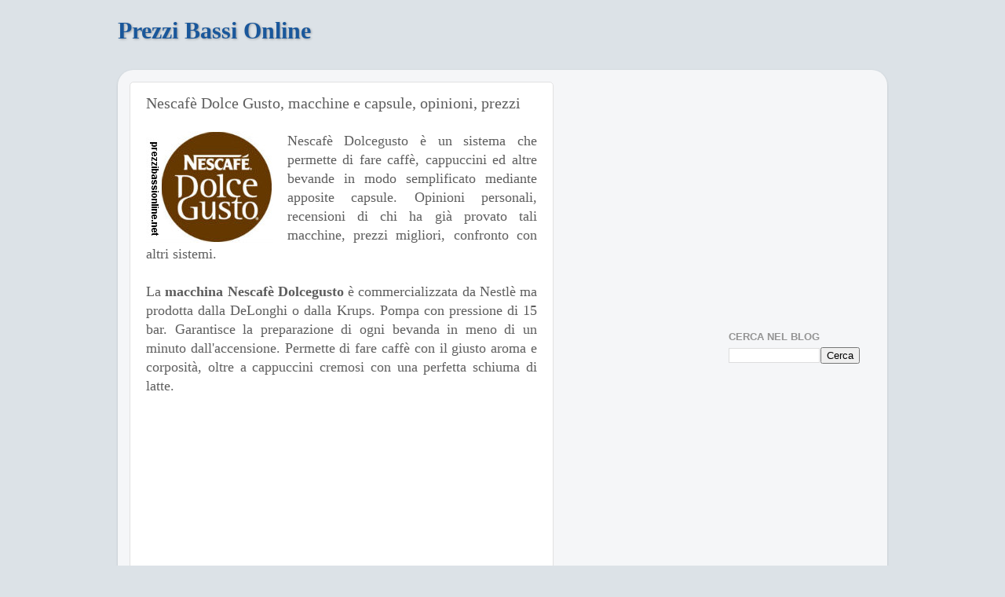

--- FILE ---
content_type: text/html; charset=utf-8
request_url: https://www.google.com/recaptcha/api2/aframe
body_size: 272
content:
<!DOCTYPE HTML><html><head><meta http-equiv="content-type" content="text/html; charset=UTF-8"></head><body><script nonce="kGwqJLRjGqK40gjU4KmXzQ">/** Anti-fraud and anti-abuse applications only. See google.com/recaptcha */ try{var clients={'sodar':'https://pagead2.googlesyndication.com/pagead/sodar?'};window.addEventListener("message",function(a){try{if(a.source===window.parent){var b=JSON.parse(a.data);var c=clients[b['id']];if(c){var d=document.createElement('img');d.src=c+b['params']+'&rc='+(localStorage.getItem("rc::a")?sessionStorage.getItem("rc::b"):"");window.document.body.appendChild(d);sessionStorage.setItem("rc::e",parseInt(sessionStorage.getItem("rc::e")||0)+1);localStorage.setItem("rc::h",'1769256707756');}}}catch(b){}});window.parent.postMessage("_grecaptcha_ready", "*");}catch(b){}</script></body></html>